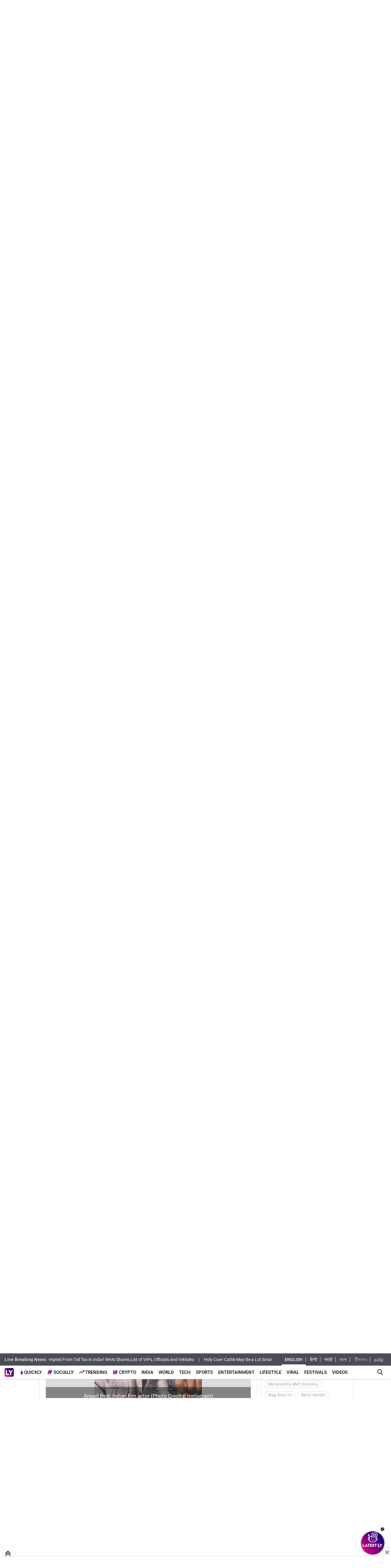

--- FILE ---
content_type: text/html; charset=UTF-8
request_url: https://www.latestly.com/larajax/live-photo-gallery-ajax/?gal_index=0&curr_gal=2305174
body_size: 39894
content:
{"url":"https:\/\/www.latestly.com\/photos\/maha-shashti-2025-wishes-images-and-greetings-to-share-on-the-auspicious-day-of-durga-puja-7129360.html","title":"Maha Shashti 2025 Wishes, Images and Greetings To Share on the Auspicious Day of Durga Puja","index":1,"html":"<div style=\"height:20px;width: 100%;border-bottom: 1px solid #ccc;margin-bottom: 20px;\"><\/div>\n<div class=\"ad text-center d-none d-md-block\">\n<!-- \/21682383758\/ROS -->\n<div id=\"div-gpt-ad-1560419575255-1\">\n<script>\ngoogletag.cmd.push(function() { googletag.display('div-gpt-ad-1560419575255-1'); });\n<\/script>\n<\/div>\n<\/div>\n<div style=\"height:20px;width: 100%;border-top: 1px solid #ccc;margin-top: 20px;\"><\/div>\n<div class=\"article-header\">\n    <h1 class=\"article_title\">Maha Shashti 2025 Wishes, Images and Greetings To Share on the Auspicious Day of Durga Puja<\/h1> \n    \n    <div class=\"article_auth_time_blk\"> \n        <div class=\"article_auth_time col-sm-9 no_pad\">\n            <span class=\"cat_name\"><a href=\"https:\/\/www.latestly.com\/photos\/\" name=\"photos\" class=\"cat_name_alink cat_name\">photos<\/a><\/span> \n            <span class=\"auth_name\">\n                <a href=\"https:\/\/www.latestly.com\/author\/meera\" class=\"auth_name_txt\" title=\"Meera\">Meera<\/a>|<\/span>\n            <span class=\"article_date\">Sep 25, 2025 16:53 PM IST<\/span>  \n        <\/div>\n        <div class=\"font_resize_btn_blk col-sm-3 text-right no_pad\"> \n            <div class=\"btn_div increase\"><a href=\"javascript:void(0);\" id=\"font_increase\" class=\"font_change_btn  active\" title=\"Increase font size\" >A<\/a><\/div>\n            <div class=\"btn_div decrease\"><span class=\"font_resize_txt\">font resize<\/span><a href=\"javascript:void(0);\" id=\"font_decrease\" class=\"font_change_btn \" title=\"Decrease font size\" >A<\/a><\/div>\n            <div class=\"clear\"><\/div>\n        <\/div>                              \n        <div class=\"clear\"><\/div>\n    <\/div>\n\n<\/div><!-- article-header -->\n\n<div class=\"article-body\">\n                \n    <div class=\"gallery-image\">\n        <div class=\"counter\">1<small>\/6<\/small><\/div>\n            <div class=\"share-wrap text-right\">\n                <span>\n                    <a onclick=\"PopupCenter(this.href,'Maha Shashti 2025 marks the start of Durga Puja celebrations with the unveiling of Goddess Durga idols and vibrant rituals. Send heartfelt Maha Shashti wishes, greetings and messages to family and friends to celebrate the festive spirit and seek divine blessings of Maa Durga on this auspicious occasion. via Latestly',560,360,'issocial','https:\/\/www.latestly.com\/photos\/maha-shashti-2025-wishes-images-and-greetings-to-share-on-the-auspicious-day-of-durga-puja-7129360.html');return false;\" href=\"https:\/\/facebook.com\/sharer.php?u=https:\/\/www.latestly.com\/photos\/maha-shashti-2025-wishes-images-and-greetings-to-share-on-the-auspicious-day-of-durga-puja-7129360.html\" title=\"Facebook\"><img src=\"https:\/\/www.latestly.com\/images\/material\/facebook.png\" alt=\"Facebook Icon\" \/><\/a>\n                <\/span>\n                <span>\n                    <a href=\"https:\/\/twitter.com\/intent\/tweet?url=https:\/\/www.latestly.com\/photos\/maha-shashti-2025-wishes-images-and-greetings-to-share-on-the-auspicious-day-of-durga-puja-7129360.html&text={addslashes(Maha Shashti 2025 Wishes, Images and Greetings To Share on the Auspicious Day of Durga Puja)}&via=Latestly\" title=\"Twitter\"><img src=\"https:\/\/www.latestly.com\/images\/material\/twitter-x.svg\" alt=\"Twitter Icon\" \/><\/a>\n                <\/span>\n            <\/div>\n            <img src=\"data:image\/gif;base64,R0lGODlhEAO5AaIHAC4uLrOzsz8\/P2lpaVRUVP7+\/tLS0v\/\/\/yH\/[base64]\/PgH\/\/v38+\/r5+Pf29fTz8vHw7+7t7Ovq6ejn5uXk4+Lh4N\/[base64]\/Pj08Ozo5ODc2NTQzMjEwLy4tLCsqKSgnJiUkIyIhIB8eHRwbGhkYFxYVFBMSERAPDg0MCwoJCAcGBQQDAgEAACH5BAEAAAcALAAAAAAQA7kBAAP\/eLrc\/jDKSau9OOvNu\/9gKI5kaZ5oqq5s675wLM90bd94ru987\/\/AoHBILBqPyKRyyWw6n9CodEqtWq\/YrHbL7Xq\/4LB4TC6bz+i0es1uu9\/wuHxOr9vv+Lx+z+\/7\/4CBgoOEhYaHiImKi4yNjo+QkZKTlJWWl5iZmpucnZ6foKGio6SlpqeoqaqrrK2ur7CxsrO0tba3uLm6u7y9vr\/AwcLDxMXGx8jJysvMzc7P0NHS09TV1tfY2drb3N3e3+Dh4uPk5ebn6Onq6+zt7u\/w8fLz9PX29\/j5+vv8\/f7\/AAMKHEiwoMGDCBMqXMiwocOHECNKnEixosWLGDNq3Mix\/6PHjyBDihxJsqTJkyhTqlzJsqXLlzBjypxJs6bNmzhz6tzJs6fPn0CDCh1KtKjRo0iTKl3KtKnTp1CjSp1KtarVq1izat3KtavXr2DDih1LtqzZs2jTql3Ltq3bt3Djyp1Lt67du3jz6t3Lt6\/fv4ADCx5MuLDhw4gTK17MuLHjx5AjS55MubLly5gza97MubPnz6BDix5NurTp06hTq17NurXr17Bjy55Nu7bt27hz697Nu7fv38CDCx9OvLjx48iTK1\/OvLnz59CjS59Ovbr169iza9\/Ovbv37+DDix9Pvrz58+jTq1\/Pvr379\/Djy59Pv779+\/jz69\/Pv7\/\/\/\/[base64]\/Rhpgo6qhrmmjAWc+aSMByLqqbCmnBlmkszViS+SVf9Y4gJ83BoBlstuSEqu3Q4JLo6+PFirvvFveSO262rYryrvfXqsmrVa2Oq2W1oabJbv+htJtkPDeK6O4VFqZMI3nZmujugv32\/AnDw8rpMQFwGuklThiSXIBxFbJ8MeehKzkyAKfrGq5NHIMwMUzZtwxzA4HICzN4RJq8Y3YGlzjvlq+DPQmIUd87aV0HszzxFw6\/XQmUQ9LsslHHj1tumZqvfUlXSv59adVrnzjmWafXUnaBKztKKQ45+hzsR7LjbbQxtpN9c46Mopm3H5L0vWSglMtbY7Ywt134pQsXvfU\/6mWmXfOaSJO+SOWNz74ykxL\/jkmoWOeOQCbF7B32ZOfDknqRWeu+Y2vZx277I7QTiPYVLeeO9+8zw24sGsDD6fwtu5e\/CKnAom86qmyjnvzz0\/SrfRMJr868507nz0i0TfJK8kGpK\/++urreruNwzct\/viGRA8k924XzjKm4B8+P\/2EsB\/3Lqe\/aY2rf6YDYO9+NIAGSi9\/[base64]\/[base64]\" class=\"lazyload gal-img\" data-src=\"https:\/\/st1.latestly.com\/wp-content\/uploads\/2025\/09\/Shashti-Wishes-6.jpg\" id=\"7129345\" data-href=\"https:\/\/www.latestly.com\/photos\/maha-shashti-2025-wishes-images-and-greetings-to-share-on-the-auspicious-day-of-durga-puja-7129360.html\" data-caption=\"Heartfelt Maha Sasthi Wishes for Family and Friends (File Image)\" data-title=\"Maha Shashti 2025 Wishes, Images and Greetings To Share on the Auspicious Day of Durga Puja\" title=\"\" alt=\"\"\/>\n    \n            <h2 class=\"caption p-2\">Heartfelt Maha Sasthi Wishes for Family and Friends (File Image)<\/h2>\n        <\/div>\n                \n    <div class=\"gallery-image\">\n        <div class=\"counter\">2<small>\/6<\/small><\/div>\n            <div class=\"share-wrap text-right\">\n                <span>\n                    <a onclick=\"PopupCenter(this.href,'Maha Shashti 2025 marks the start of Durga Puja celebrations with the unveiling of Goddess Durga idols and vibrant rituals. Send heartfelt Maha Shashti wishes, greetings and messages to family and friends to celebrate the festive spirit and seek divine blessings of Maa Durga on this auspicious occasion. via Latestly',560,360,'issocial','https:\/\/www.latestly.com\/photos\/maha-shashti-2025-wishes-images-and-greetings-to-share-on-the-auspicious-day-of-durga-puja-7129360\/beautiful-greetings-to-spread-festive-cheer-on-maha-sasthi-7129344.html');return false;\" href=\"https:\/\/facebook.com\/sharer.php?u=https:\/\/www.latestly.com\/photos\/maha-shashti-2025-wishes-images-and-greetings-to-share-on-the-auspicious-day-of-durga-puja-7129360\/beautiful-greetings-to-spread-festive-cheer-on-maha-sasthi-7129344.html\" title=\"Facebook\"><img src=\"https:\/\/www.latestly.com\/images\/material\/facebook.png\" alt=\"Facebook Icon\" \/><\/a>\n                <\/span>\n                <span>\n                    <a href=\"https:\/\/twitter.com\/intent\/tweet?url=https:\/\/www.latestly.com\/photos\/maha-shashti-2025-wishes-images-and-greetings-to-share-on-the-auspicious-day-of-durga-puja-7129360\/beautiful-greetings-to-spread-festive-cheer-on-maha-sasthi-7129344.html&text={addslashes(Maha Shashti 2025 Wishes, Images and Greetings To Share on the Auspicious Day of Durga Puja)}&via=Latestly\" title=\"Twitter\"><img src=\"https:\/\/www.latestly.com\/images\/material\/twitter-x.svg\" alt=\"Twitter Icon\" \/><\/a>\n                <\/span>\n            <\/div>\n            <img src=\"data:image\/gif;base64,R0lGODlhEAO5AaIHAC4uLrOzsz8\/P2lpaVRUVP7+\/tLS0v\/\/\/yH\/[base64]\/PgH\/\/v38+\/r5+Pf29fTz8vHw7+7t7Ovq6ejn5uXk4+Lh4N\/[base64]\/Pj08Ozo5ODc2NTQzMjEwLy4tLCsqKSgnJiUkIyIhIB8eHRwbGhkYFxYVFBMSERAPDg0MCwoJCAcGBQQDAgEAACH5BAEAAAcALAAAAAAQA7kBAAP\/eLrc\/jDKSau9OOvNu\/9gKI5kaZ5oqq5s675wLM90bd94ru987\/\/AoHBILBqPyKRyyWw6n9CodEqtWq\/YrHbL7Xq\/4LB4TC6bz+i0es1uu9\/wuHxOr9vv+Lx+z+\/7\/4CBgoOEhYaHiImKi4yNjo+QkZKTlJWWl5iZmpucnZ6foKGio6SlpqeoqaqrrK2ur7CxsrO0tba3uLm6u7y9vr\/AwcLDxMXGx8jJysvMzc7P0NHS09TV1tfY2drb3N3e3+Dh4uPk5ebn6Onq6+zt7u\/w8fLz9PX29\/j5+vv8\/f7\/AAMKHEiwoMGDCBMqXMiwocOHECNKnEixosWLGDNq3Mix\/6PHjyBDihxJsqTJkyhTqlzJsqXLlzBjypxJs6bNmzhz6tzJs6fPn0CDCh1KtKjRo0iTKl3KtKnTp1CjSp1KtarVq1izat3KtavXr2DDih1LtqzZs2jTql3Ltq3bt3Djyp1Lt67du3jz6t3Lt6\/fv4ADCx5MuLDhw4gTK17MuLHjx5AjS55MubLly5gza97MubPnz6BDix5NurTp06hTq17NurXr17Bjy55Nu7bt27hz697Nu7fv38CDCx9OvLjx48iTK1\/OvLnz59CjS59Ovbr169iza9\/Ovbv37+DDix9Pvrz58+jTq1\/Pvr379\/Djy59Pv779+\/jz69\/Pv7\/\/\/\/[base64]\/Rhpgo6qhrmmjAWc+aSMByLqqbCmnBlmkszViS+SVf9Y4gJ83BoBlstuSEqu3Q4JLo6+PFirvvFveSO262rYryrvfXqsmrVa2Oq2W1oabJbv+htJtkPDeK6O4VFqZMI3nZmujugv32\/AnDw8rpMQFwGuklThiSXIBxFbJ8MeehKzkyAKfrGq5NHIMwMUzZtwxzA4HICzN4RJq8Y3YGlzjvlq+DPQmIUd87aV0HszzxFw6\/XQmUQ9LsslHHj1tumZqvfUlXSv59adVrnzjmWafXUnaBKztKKQ45+hzsR7LjbbQxtpN9c46Mopm3H5L0vWSglMtbY7Ywt134pQsXvfU\/6mWmXfOaSJO+SOWNz74ykxL\/jkmoWOeOQCbF7B32ZOfDknqRWeu+Y2vZx277I7QTiPYVLeeO9+8zw24sGsDD6fwtu5e\/CKnAom86qmyjnvzz0\/SrfRMJr868507nz0i0TfJK8kGpK\/++urreruNwzct\/viGRA8k924XzjKm4B8+P\/2EsB\/3Lqe\/aY2rf6YDYO9+NIAGSi9\/[base64]\/[base64]\" class=\"lazyload gal-img\" data-src=\"https:\/\/st1.latestly.com\/wp-content\/uploads\/2025\/09\/Shashti-Wishes-5.jpg\" id=\"7129344\" data-href=\"https:\/\/www.latestly.com\/photos\/maha-shashti-2025-wishes-images-and-greetings-to-share-on-the-auspicious-day-of-durga-puja-7129360\/beautiful-greetings-to-spread-festive-cheer-on-maha-sasthi-7129344.html\" data-caption=\"Beautiful Greetings To Spread Festive Cheer on Maha Sasthi (File Image)\" data-title=\"Beautiful Greetings To Spread Festive Cheer on Maha Sasthi  | Maha Shashti 2025 Wishes, Images and Greetings To Share on the Auspicious Day of Durga Puja\" title=\"\" alt=\"\"\/>\n    \n            <h2 class=\"caption p-2\">Beautiful Greetings To Spread Festive Cheer on Maha Sasthi (File Image)<\/h2>\n        <\/div>\n                \n    <div class=\"gallery-image\">\n        <div class=\"counter\">3<small>\/6<\/small><\/div>\n            <div class=\"share-wrap text-right\">\n                <span>\n                    <a onclick=\"PopupCenter(this.href,'Maha Shashti 2025 marks the start of Durga Puja celebrations with the unveiling of Goddess Durga idols and vibrant rituals. Send heartfelt Maha Shashti wishes, greetings and messages to family and friends to celebrate the festive spirit and seek divine blessings of Maa Durga on this auspicious occasion. via Latestly',560,360,'issocial','https:\/\/www.latestly.com\/photos\/maha-shashti-2025-wishes-images-and-greetings-to-share-on-the-auspicious-day-of-durga-puja-7129360\/joyful-whatsapp-status-and-wishes-for-maha-sasthi-7129343.html');return false;\" href=\"https:\/\/facebook.com\/sharer.php?u=https:\/\/www.latestly.com\/photos\/maha-shashti-2025-wishes-images-and-greetings-to-share-on-the-auspicious-day-of-durga-puja-7129360\/joyful-whatsapp-status-and-wishes-for-maha-sasthi-7129343.html\" title=\"Facebook\"><img src=\"https:\/\/www.latestly.com\/images\/material\/facebook.png\" alt=\"Facebook Icon\" \/><\/a>\n                <\/span>\n                <span>\n                    <a href=\"https:\/\/twitter.com\/intent\/tweet?url=https:\/\/www.latestly.com\/photos\/maha-shashti-2025-wishes-images-and-greetings-to-share-on-the-auspicious-day-of-durga-puja-7129360\/joyful-whatsapp-status-and-wishes-for-maha-sasthi-7129343.html&text={addslashes(Maha Shashti 2025 Wishes, Images and Greetings To Share on the Auspicious Day of Durga Puja)}&via=Latestly\" title=\"Twitter\"><img src=\"https:\/\/www.latestly.com\/images\/material\/twitter-x.svg\" alt=\"Twitter Icon\" \/><\/a>\n                <\/span>\n            <\/div>\n            <img src=\"data:image\/gif;base64,R0lGODlhEAO5AaIHAC4uLrOzsz8\/P2lpaVRUVP7+\/tLS0v\/\/\/yH\/[base64]\/PgH\/\/v38+\/r5+Pf29fTz8vHw7+7t7Ovq6ejn5uXk4+Lh4N\/[base64]\/Pj08Ozo5ODc2NTQzMjEwLy4tLCsqKSgnJiUkIyIhIB8eHRwbGhkYFxYVFBMSERAPDg0MCwoJCAcGBQQDAgEAACH5BAEAAAcALAAAAAAQA7kBAAP\/eLrc\/jDKSau9OOvNu\/9gKI5kaZ5oqq5s675wLM90bd94ru987\/\/AoHBILBqPyKRyyWw6n9CodEqtWq\/YrHbL7Xq\/4LB4TC6bz+i0es1uu9\/wuHxOr9vv+Lx+z+\/7\/4CBgoOEhYaHiImKi4yNjo+QkZKTlJWWl5iZmpucnZ6foKGio6SlpqeoqaqrrK2ur7CxsrO0tba3uLm6u7y9vr\/AwcLDxMXGx8jJysvMzc7P0NHS09TV1tfY2drb3N3e3+Dh4uPk5ebn6Onq6+zt7u\/w8fLz9PX29\/j5+vv8\/f7\/AAMKHEiwoMGDCBMqXMiwocOHECNKnEixosWLGDNq3Mix\/6PHjyBDihxJsqTJkyhTqlzJsqXLlzBjypxJs6bNmzhz6tzJs6fPn0CDCh1KtKjRo0iTKl3KtKnTp1CjSp1KtarVq1izat3KtavXr2DDih1LtqzZs2jTql3Ltq3bt3Djyp1Lt67du3jz6t3Lt6\/fv4ADCx5MuLDhw4gTK17MuLHjx5AjS55MubLly5gza97MubPnz6BDix5NurTp06hTq17NurXr17Bjy55Nu7bt27hz697Nu7fv38CDCx9OvLjx48iTK1\/OvLnz59CjS59Ovbr169iza9\/Ovbv37+DDix9Pvrz58+jTq1\/Pvr379\/Djy59Pv779+\/jz69\/Pv7\/\/\/\/[base64]\/Rhpgo6qhrmmjAWc+aSMByLqqbCmnBlmkszViS+SVf9Y4gJ83BoBlstuSEqu3Q4JLo6+PFirvvFveSO262rYryrvfXqsmrVa2Oq2W1oabJbv+htJtkPDeK6O4VFqZMI3nZmujugv32\/AnDw8rpMQFwGuklThiSXIBxFbJ8MeehKzkyAKfrGq5NHIMwMUzZtwxzA4HICzN4RJq8Y3YGlzjvlq+DPQmIUd87aV0HszzxFw6\/XQmUQ9LsslHHj1tumZqvfUlXSv59adVrnzjmWafXUnaBKztKKQ45+hzsR7LjbbQxtpN9c46Mopm3H5L0vWSglMtbY7Ywt134pQsXvfU\/6mWmXfOaSJO+SOWNz74ykxL\/jkmoWOeOQCbF7B32ZOfDknqRWeu+Y2vZx277I7QTiPYVLeeO9+8zw24sGsDD6fwtu5e\/CKnAom86qmyjnvzz0\/SrfRMJr868507nz0i0TfJK8kGpK\/++urreruNwzct\/viGRA8k924XzjKm4B8+P\/2EsB\/3Lqe\/aY2rf6YDYO9+NIAGSi9\/[base64]\/[base64]\" class=\"lazyload gal-img\" data-src=\"https:\/\/st1.latestly.com\/wp-content\/uploads\/2025\/09\/Shashti-Wishes-4.jpg\" id=\"7129343\" data-href=\"https:\/\/www.latestly.com\/photos\/maha-shashti-2025-wishes-images-and-greetings-to-share-on-the-auspicious-day-of-durga-puja-7129360\/joyful-whatsapp-status-and-wishes-for-maha-sasthi-7129343.html\" data-caption=\"Joyful WhatsApp Status and Wishes for Maha Sasthi (File Image)\" data-title=\"Joyful WhatsApp Status and Wishes for Maha Sasthi  | Maha Shashti 2025 Wishes, Images and Greetings To Share on the Auspicious Day of Durga Puja\" title=\"\" alt=\"\"\/>\n    \n            <h2 class=\"caption p-2\">Joyful WhatsApp Status and Wishes for Maha Sasthi (File Image)<\/h2>\n        <\/div>\n                \n    <div class=\"gallery-image\">\n        <div class=\"counter\">4<small>\/6<\/small><\/div>\n            <div class=\"share-wrap text-right\">\n                <span>\n                    <a onclick=\"PopupCenter(this.href,'Maha Shashti 2025 marks the start of Durga Puja celebrations with the unveiling of Goddess Durga idols and vibrant rituals. Send heartfelt Maha Shashti wishes, greetings and messages to family and friends to celebrate the festive spirit and seek divine blessings of Maa Durga on this auspicious occasion. via Latestly',560,360,'issocial','https:\/\/www.latestly.com\/photos\/maha-shashti-2025-wishes-images-and-greetings-to-share-on-the-auspicious-day-of-durga-puja-7129360\/traditional-maha-sasthi-quotes-and-blessings-7129342.html');return false;\" href=\"https:\/\/facebook.com\/sharer.php?u=https:\/\/www.latestly.com\/photos\/maha-shashti-2025-wishes-images-and-greetings-to-share-on-the-auspicious-day-of-durga-puja-7129360\/traditional-maha-sasthi-quotes-and-blessings-7129342.html\" title=\"Facebook\"><img src=\"https:\/\/www.latestly.com\/images\/material\/facebook.png\" alt=\"Facebook Icon\" \/><\/a>\n                <\/span>\n                <span>\n                    <a href=\"https:\/\/twitter.com\/intent\/tweet?url=https:\/\/www.latestly.com\/photos\/maha-shashti-2025-wishes-images-and-greetings-to-share-on-the-auspicious-day-of-durga-puja-7129360\/traditional-maha-sasthi-quotes-and-blessings-7129342.html&text={addslashes(Maha Shashti 2025 Wishes, Images and Greetings To Share on the Auspicious Day of Durga Puja)}&via=Latestly\" title=\"Twitter\"><img src=\"https:\/\/www.latestly.com\/images\/material\/twitter-x.svg\" alt=\"Twitter Icon\" \/><\/a>\n                <\/span>\n            <\/div>\n            <img src=\"data:image\/gif;base64,R0lGODlhEAO5AaIHAC4uLrOzsz8\/P2lpaVRUVP7+\/tLS0v\/\/\/yH\/[base64]\/PgH\/\/v38+\/r5+Pf29fTz8vHw7+7t7Ovq6ejn5uXk4+Lh4N\/[base64]\/Pj08Ozo5ODc2NTQzMjEwLy4tLCsqKSgnJiUkIyIhIB8eHRwbGhkYFxYVFBMSERAPDg0MCwoJCAcGBQQDAgEAACH5BAEAAAcALAAAAAAQA7kBAAP\/eLrc\/jDKSau9OOvNu\/9gKI5kaZ5oqq5s675wLM90bd94ru987\/\/AoHBILBqPyKRyyWw6n9CodEqtWq\/YrHbL7Xq\/4LB4TC6bz+i0es1uu9\/wuHxOr9vv+Lx+z+\/7\/4CBgoOEhYaHiImKi4yNjo+QkZKTlJWWl5iZmpucnZ6foKGio6SlpqeoqaqrrK2ur7CxsrO0tba3uLm6u7y9vr\/AwcLDxMXGx8jJysvMzc7P0NHS09TV1tfY2drb3N3e3+Dh4uPk5ebn6Onq6+zt7u\/w8fLz9PX29\/j5+vv8\/f7\/AAMKHEiwoMGDCBMqXMiwocOHECNKnEixosWLGDNq3Mix\/6PHjyBDihxJsqTJkyhTqlzJsqXLlzBjypxJs6bNmzhz6tzJs6fPn0CDCh1KtKjRo0iTKl3KtKnTp1CjSp1KtarVq1izat3KtavXr2DDih1LtqzZs2jTql3Ltq3bt3Djyp1Lt67du3jz6t3Lt6\/fv4ADCx5MuLDhw4gTK17MuLHjx5AjS55MubLly5gza97MubPnz6BDix5NurTp06hTq17NurXr17Bjy55Nu7bt27hz697Nu7fv38CDCx9OvLjx48iTK1\/OvLnz59CjS59Ovbr169iza9\/Ovbv37+DDix9Pvrz58+jTq1\/Pvr379\/Djy59Pv779+\/jz69\/Pv7\/\/\/\/[base64]\/Rhpgo6qhrmmjAWc+aSMByLqqbCmnBlmkszViS+SVf9Y4gJ83BoBlstuSEqu3Q4JLo6+PFirvvFveSO262rYryrvfXqsmrVa2Oq2W1oabJbv+htJtkPDeK6O4VFqZMI3nZmujugv32\/AnDw8rpMQFwGuklThiSXIBxFbJ8MeehKzkyAKfrGq5NHIMwMUzZtwxzA4HICzN4RJq8Y3YGlzjvlq+DPQmIUd87aV0HszzxFw6\/XQmUQ9LsslHHj1tumZqvfUlXSv59adVrnzjmWafXUnaBKztKKQ45+hzsR7LjbbQxtpN9c46Mopm3H5L0vWSglMtbY7Ywt134pQsXvfU\/6mWmXfOaSJO+SOWNz74ykxL\/jkmoWOeOQCbF7B32ZOfDknqRWeu+Y2vZx277I7QTiPYVLeeO9+8zw24sGsDD6fwtu5e\/CKnAom86qmyjnvzz0\/SrfRMJr868507nz0i0TfJK8kGpK\/++urreruNwzct\/viGRA8k924XzjKm4B8+P\/2EsB\/3Lqe\/aY2rf6YDYO9+NIAGSi9\/[base64]\/[base64]\" class=\"lazyload gal-img\" data-src=\"https:\/\/st1.latestly.com\/wp-content\/uploads\/2025\/09\/Shashti-Wishes-3.jpg\" id=\"7129342\" data-href=\"https:\/\/www.latestly.com\/photos\/maha-shashti-2025-wishes-images-and-greetings-to-share-on-the-auspicious-day-of-durga-puja-7129360\/traditional-maha-sasthi-quotes-and-blessings-7129342.html\" data-caption=\"Traditional Maha Sasthi Quotes and Blessings (File Image)\" data-title=\"Traditional Maha Sasthi Quotes and Blessings  | Maha Shashti 2025 Wishes, Images and Greetings To Share on the Auspicious Day of Durga Puja\" title=\"\" alt=\"\"\/>\n    \n            <h2 class=\"caption p-2\">Traditional Maha Sasthi Quotes and Blessings (File Image)<\/h2>\n        <\/div>\n                \n    <div class=\"gallery-image\">\n        <div class=\"counter\">5<small>\/6<\/small><\/div>\n            <div class=\"share-wrap text-right\">\n                <span>\n                    <a onclick=\"PopupCenter(this.href,'Maha Shashti 2025 marks the start of Durga Puja celebrations with the unveiling of Goddess Durga idols and vibrant rituals. Send heartfelt Maha Shashti wishes, greetings and messages to family and friends to celebrate the festive spirit and seek divine blessings of Maa Durga on this auspicious occasion. via Latestly',560,360,'issocial','https:\/\/www.latestly.com\/photos\/maha-shashti-2025-wishes-images-and-greetings-to-share-on-the-auspicious-day-of-durga-puja-7129360\/inspirational-messages-for-the-first-day-of-durga-puja-7129341.html');return false;\" href=\"https:\/\/facebook.com\/sharer.php?u=https:\/\/www.latestly.com\/photos\/maha-shashti-2025-wishes-images-and-greetings-to-share-on-the-auspicious-day-of-durga-puja-7129360\/inspirational-messages-for-the-first-day-of-durga-puja-7129341.html\" title=\"Facebook\"><img src=\"https:\/\/www.latestly.com\/images\/material\/facebook.png\" alt=\"Facebook Icon\" \/><\/a>\n                <\/span>\n                <span>\n                    <a href=\"https:\/\/twitter.com\/intent\/tweet?url=https:\/\/www.latestly.com\/photos\/maha-shashti-2025-wishes-images-and-greetings-to-share-on-the-auspicious-day-of-durga-puja-7129360\/inspirational-messages-for-the-first-day-of-durga-puja-7129341.html&text={addslashes(Maha Shashti 2025 Wishes, Images and Greetings To Share on the Auspicious Day of Durga Puja)}&via=Latestly\" title=\"Twitter\"><img src=\"https:\/\/www.latestly.com\/images\/material\/twitter-x.svg\" alt=\"Twitter Icon\" \/><\/a>\n                <\/span>\n            <\/div>\n            <img src=\"data:image\/gif;base64,R0lGODlhEAO5AaIHAC4uLrOzsz8\/P2lpaVRUVP7+\/tLS0v\/\/\/yH\/[base64]\/PgH\/\/v38+\/r5+Pf29fTz8vHw7+7t7Ovq6ejn5uXk4+Lh4N\/[base64]\/Pj08Ozo5ODc2NTQzMjEwLy4tLCsqKSgnJiUkIyIhIB8eHRwbGhkYFxYVFBMSERAPDg0MCwoJCAcGBQQDAgEAACH5BAEAAAcALAAAAAAQA7kBAAP\/eLrc\/jDKSau9OOvNu\/9gKI5kaZ5oqq5s675wLM90bd94ru987\/\/AoHBILBqPyKRyyWw6n9CodEqtWq\/YrHbL7Xq\/4LB4TC6bz+i0es1uu9\/wuHxOr9vv+Lx+z+\/7\/4CBgoOEhYaHiImKi4yNjo+QkZKTlJWWl5iZmpucnZ6foKGio6SlpqeoqaqrrK2ur7CxsrO0tba3uLm6u7y9vr\/AwcLDxMXGx8jJysvMzc7P0NHS09TV1tfY2drb3N3e3+Dh4uPk5ebn6Onq6+zt7u\/w8fLz9PX29\/j5+vv8\/f7\/AAMKHEiwoMGDCBMqXMiwocOHECNKnEixosWLGDNq3Mix\/6PHjyBDihxJsqTJkyhTqlzJsqXLlzBjypxJs6bNmzhz6tzJs6fPn0CDCh1KtKjRo0iTKl3KtKnTp1CjSp1KtarVq1izat3KtavXr2DDih1LtqzZs2jTql3Ltq3bt3Djyp1Lt67du3jz6t3Lt6\/fv4ADCx5MuLDhw4gTK17MuLHjx5AjS55MubLly5gza97MubPnz6BDix5NurTp06hTq17NurXr17Bjy55Nu7bt27hz697Nu7fv38CDCx9OvLjx48iTK1\/OvLnz59CjS59Ovbr169iza9\/Ovbv37+DDix9Pvrz58+jTq1\/Pvr379\/Djy59Pv779+\/jz69\/Pv7\/\/\/\/[base64]\/Rhpgo6qhrmmjAWc+aSMByLqqbCmnBlmkszViS+SVf9Y4gJ83BoBlstuSEqu3Q4JLo6+PFirvvFveSO262rYryrvfXqsmrVa2Oq2W1oabJbv+htJtkPDeK6O4VFqZMI3nZmujugv32\/AnDw8rpMQFwGuklThiSXIBxFbJ8MeehKzkyAKfrGq5NHIMwMUzZtwxzA4HICzN4RJq8Y3YGlzjvlq+DPQmIUd87aV0HszzxFw6\/XQmUQ9LsslHHj1tumZqvfUlXSv59adVrnzjmWafXUnaBKztKKQ45+hzsR7LjbbQxtpN9c46Mopm3H5L0vWSglMtbY7Ywt134pQsXvfU\/6mWmXfOaSJO+SOWNz74ykxL\/jkmoWOeOQCbF7B32ZOfDknqRWeu+Y2vZx277I7QTiPYVLeeO9+8zw24sGsDD6fwtu5e\/CKnAom86qmyjnvzz0\/SrfRMJr868507nz0i0TfJK8kGpK\/++urreruNwzct\/viGRA8k924XzjKm4B8+P\/2EsB\/3Lqe\/aY2rf6YDYO9+NIAGSi9\/[base64]\/[base64]\" class=\"lazyload gal-img\" data-src=\"https:\/\/st1.latestly.com\/wp-content\/uploads\/2025\/09\/Shashti-Wishes-2.jpg\" id=\"7129341\" data-href=\"https:\/\/www.latestly.com\/photos\/maha-shashti-2025-wishes-images-and-greetings-to-share-on-the-auspicious-day-of-durga-puja-7129360\/inspirational-messages-for-the-first-day-of-durga-puja-7129341.html\" data-caption=\"Inspirational Messages for the First Day of Durga Puja (File Image)\" data-title=\"Inspirational Messages for the First Day of Durga Puja  | Maha Shashti 2025 Wishes, Images and Greetings To Share on the Auspicious Day of Durga Puja\" title=\"\" alt=\"\"\/>\n    \n            <h2 class=\"caption p-2\">Inspirational Messages for the First Day of Durga Puja (File Image)<\/h2>\n        <\/div>\n                \n    <div class=\"gallery-image\">\n        <div class=\"counter\">6<small>\/6<\/small><\/div>\n            <div class=\"share-wrap text-right\">\n                <span>\n                    <a onclick=\"PopupCenter(this.href,'Maha Shashti 2025 marks the start of Durga Puja celebrations with the unveiling of Goddess Durga idols and vibrant rituals. Send heartfelt Maha Shashti wishes, greetings and messages to family and friends to celebrate the festive spirit and seek divine blessings of Maa Durga on this auspicious occasion. via Latestly',560,360,'issocial','https:\/\/www.latestly.com\/photos\/maha-shashti-2025-wishes-images-and-greetings-to-share-on-the-auspicious-day-of-durga-puja-7129360\/spiritual-greetings-to-share-on-maha-sasthi-2025-7129340.html');return false;\" href=\"https:\/\/facebook.com\/sharer.php?u=https:\/\/www.latestly.com\/photos\/maha-shashti-2025-wishes-images-and-greetings-to-share-on-the-auspicious-day-of-durga-puja-7129360\/spiritual-greetings-to-share-on-maha-sasthi-2025-7129340.html\" title=\"Facebook\"><img src=\"https:\/\/www.latestly.com\/images\/material\/facebook.png\" alt=\"Facebook Icon\" \/><\/a>\n                <\/span>\n                <span>\n                    <a href=\"https:\/\/twitter.com\/intent\/tweet?url=https:\/\/www.latestly.com\/photos\/maha-shashti-2025-wishes-images-and-greetings-to-share-on-the-auspicious-day-of-durga-puja-7129360\/spiritual-greetings-to-share-on-maha-sasthi-2025-7129340.html&text={addslashes(Maha Shashti 2025 Wishes, Images and Greetings To Share on the Auspicious Day of Durga Puja)}&via=Latestly\" title=\"Twitter\"><img src=\"https:\/\/www.latestly.com\/images\/material\/twitter-x.svg\" alt=\"Twitter Icon\" \/><\/a>\n                <\/span>\n            <\/div>\n            <img src=\"data:image\/gif;base64,R0lGODlhEAO5AaIHAC4uLrOzsz8\/P2lpaVRUVP7+\/tLS0v\/\/\/yH\/[base64]\/PgH\/\/v38+\/r5+Pf29fTz8vHw7+7t7Ovq6ejn5uXk4+Lh4N\/[base64]\/Pj08Ozo5ODc2NTQzMjEwLy4tLCsqKSgnJiUkIyIhIB8eHRwbGhkYFxYVFBMSERAPDg0MCwoJCAcGBQQDAgEAACH5BAEAAAcALAAAAAAQA7kBAAP\/eLrc\/jDKSau9OOvNu\/9gKI5kaZ5oqq5s675wLM90bd94ru987\/\/AoHBILBqPyKRyyWw6n9CodEqtWq\/YrHbL7Xq\/4LB4TC6bz+i0es1uu9\/wuHxOr9vv+Lx+z+\/7\/4CBgoOEhYaHiImKi4yNjo+QkZKTlJWWl5iZmpucnZ6foKGio6SlpqeoqaqrrK2ur7CxsrO0tba3uLm6u7y9vr\/AwcLDxMXGx8jJysvMzc7P0NHS09TV1tfY2drb3N3e3+Dh4uPk5ebn6Onq6+zt7u\/w8fLz9PX29\/j5+vv8\/f7\/AAMKHEiwoMGDCBMqXMiwocOHECNKnEixosWLGDNq3Mix\/6PHjyBDihxJsqTJkyhTqlzJsqXLlzBjypxJs6bNmzhz6tzJs6fPn0CDCh1KtKjRo0iTKl3KtKnTp1CjSp1KtarVq1izat3KtavXr2DDih1LtqzZs2jTql3Ltq3bt3Djyp1Lt67du3jz6t3Lt6\/fv4ADCx5MuLDhw4gTK17MuLHjx5AjS55MubLly5gza97MubPnz6BDix5NurTp06hTq17NurXr17Bjy55Nu7bt27hz697Nu7fv38CDCx9OvLjx48iTK1\/OvLnz59CjS59Ovbr169iza9\/Ovbv37+DDix9Pvrz58+jTq1\/Pvr379\/Djy59Pv779+\/jz69\/Pv7\/\/\/\/[base64]\/Rhpgo6qhrmmjAWc+aSMByLqqbCmnBlmkszViS+SVf9Y4gJ83BoBlstuSEqu3Q4JLo6+PFirvvFveSO262rYryrvfXqsmrVa2Oq2W1oabJbv+htJtkPDeK6O4VFqZMI3nZmujugv32\/AnDw8rpMQFwGuklThiSXIBxFbJ8MeehKzkyAKfrGq5NHIMwMUzZtwxzA4HICzN4RJq8Y3YGlzjvlq+DPQmIUd87aV0HszzxFw6\/XQmUQ9LsslHHj1tumZqvfUlXSv59adVrnzjmWafXUnaBKztKKQ45+hzsR7LjbbQxtpN9c46Mopm3H5L0vWSglMtbY7Ywt134pQsXvfU\/6mWmXfOaSJO+SOWNz74ykxL\/jkmoWOeOQCbF7B32ZOfDknqRWeu+Y2vZx277I7QTiPYVLeeO9+8zw24sGsDD6fwtu5e\/CKnAom86qmyjnvzz0\/SrfRMJr868507nz0i0TfJK8kGpK\/++urreruNwzct\/viGRA8k924XzjKm4B8+P\/2EsB\/3Lqe\/aY2rf6YDYO9+NIAGSi9\/[base64]\/[base64]\" class=\"lazyload gal-img\" data-src=\"https:\/\/st1.latestly.com\/wp-content\/uploads\/2025\/09\/Shashti-Wishes-1.jpg\" id=\"7129340\" data-href=\"https:\/\/www.latestly.com\/photos\/maha-shashti-2025-wishes-images-and-greetings-to-share-on-the-auspicious-day-of-durga-puja-7129360\/spiritual-greetings-to-share-on-maha-sasthi-2025-7129340.html\" data-caption=\"Spiritual Greetings To Share on Maha Sasthi 2025 (File Image)\" data-title=\"Spiritual Greetings To Share on Maha Sasthi 2025  | Maha Shashti 2025 Wishes, Images and Greetings To Share on the Auspicious Day of Durga Puja\" title=\"\" alt=\"\"\/>\n    \n            <h2 class=\"caption p-2\">Spiritual Greetings To Share on Maha Sasthi 2025 (File Image)<\/h2>\n        <\/div>\n    <\/div><!-- article-body -->"}

--- FILE ---
content_type: text/html; charset=utf-8
request_url: https://www.google.com/recaptcha/api2/aframe
body_size: 267
content:
<!DOCTYPE HTML><html><head><meta http-equiv="content-type" content="text/html; charset=UTF-8"></head><body><script nonce="pjMMaBZojo8pAjotkK1TYQ">/** Anti-fraud and anti-abuse applications only. See google.com/recaptcha */ try{var clients={'sodar':'https://pagead2.googlesyndication.com/pagead/sodar?'};window.addEventListener("message",function(a){try{if(a.source===window.parent){var b=JSON.parse(a.data);var c=clients[b['id']];if(c){var d=document.createElement('img');d.src=c+b['params']+'&rc='+(localStorage.getItem("rc::a")?sessionStorage.getItem("rc::b"):"");window.document.body.appendChild(d);sessionStorage.setItem("rc::e",parseInt(sessionStorage.getItem("rc::e")||0)+1);localStorage.setItem("rc::h",'1768842467360');}}}catch(b){}});window.parent.postMessage("_grecaptcha_ready", "*");}catch(b){}</script></body></html>

--- FILE ---
content_type: image/svg+xml
request_url: https://www.latestly.com/images/material/twitter-x.svg
body_size: 548
content:
<?xml version="1.0" encoding="UTF-8"?>
<!DOCTYPE svg PUBLIC "-//W3C//DTD SVG 1.1//EN" "http://www.w3.org/Graphics/SVG/1.1/DTD/svg11.dtd">
<svg xmlns="http://www.w3.org/2000/svg" version="1.1" width="30px" height="30px" style="shape-rendering:geometricPrecision; text-rendering:geometricPrecision; image-rendering:optimizeQuality; fill-rule:evenodd; clip-rule:evenodd" xmlns:xlink="http://www.w3.org/1999/xlink">
<g><path style="opacity:1" fill="#f9f9f9" d="M -0.5,-0.5 C 9.5,-0.5 19.5,-0.5 29.5,-0.5C 29.5,9.5 29.5,19.5 29.5,29.5C 19.5,29.5 9.5,29.5 -0.5,29.5C -0.5,19.5 -0.5,9.5 -0.5,-0.5 Z"/></g>
<g><path style="opacity:1" fill="#171717" d="M 2.5,2.5 C 5.24688,2.18665 7.91355,2.51998 10.5,3.5C 12.524,5.68983 14.3573,8.02316 16,10.5C 18.5402,8.2953 20.7068,5.7953 22.5,3C 23.8333,2.33333 25.1667,2.33333 26.5,3C 23.1072,5.80391 20.4406,9.13725 18.5,13C 21.4363,17.6075 24.7697,21.9408 28.5,26C 25.8333,26.6667 23.1667,26.6667 20.5,26C 18.0414,23.5536 15.7081,21.0536 13.5,18.5C 10.6443,20.522 8.31096,23.022 6.5,26C 5.16667,26.6667 3.83333,26.6667 2.5,26C 5.31281,22.3528 8.31281,18.8528 11.5,15.5C 8.05919,11.4061 5.05919,7.07281 2.5,2.5 Z"/></g>
<g><path style="opacity:1" fill="#e4e4e4" d="M 6.5,4.5 C 7.67504,4.28099 8.67504,4.61432 9.5,5.5C 14,11.1667 18.5,16.8333 23,22.5C 23.6877,23.3317 23.521,23.9984 22.5,24.5C 16.6801,18.1767 11.3467,11.51 6.5,4.5 Z"/></g>
</svg>


--- FILE ---
content_type: application/xml
request_url: https://dmxleo.dailymotion.com/cdn/manifest/video/x9mxiog.m3u8?af=2%2C7%2C8%2C9&vv=1%2C2%2C3%2C4%2C5%2C6%2C7%2C8%2C11%2C12%2C13%2C14&mm=video%2Fmp4%2Cvideo%2Fwebm%2Caudio%2Fmp4%2Caudio%2Fmpeg%2Caudio%2Faac%2Caudio%2Fmpeg3%2Caudio%2Fmp3%2Caudio%2Fvnd.wave%2Caudio%2Fwav%2Caudio%2Fwave%2Caudio%2Fogg%2Caudio%2Fvorbis%2Cimage%2Fjpeg%2Cimage%2Fpng%2Cimage%2Fwebp%2Cimage%2Fsvg%2Bxml&cse=1jfbjk3j9b29aaf7fa5&rts=600944&rhv=1&cen=prod&cpi=x28kvme&cpt=player&rla=en&cpr=xh0ia&eb=https%3A%2F%2Fwww.latestly.com%2Fplayer%2Fvideos%2F6997196%2F%3Ftype%3Ddm&ps=300x169&td=www.latestly.com&reader_gdpr_flag=0&reader_gdpr_consent=&gdpr_binary_consent=opt-out&gdpr_comes_from_infopack=0&reader_us_privacy=1---&vl=-1&ciid=1jfbjk3j9b29aaf7fa5_VMAP_0_0&cidx=0&sidx=0&vidIdx=0&omp=Dailymotion%2F1.0&omn=0&imal=1&uid_dm=6e4a7b6d-35ff-50be-9446-824c62370b17&3pcb=0&rap=1&apo=monetization&pos=1&pbm=2
body_size: 6783
content:
<?xml version="1.0" encoding="UTF-8"?><vmap:VMAP xmlns:vmap="http://www.iab.net/videosuite/vmap" version="1.0"><vmap:AdBreak breakType="linear" breakId="preroll1" timeOffset="start"><vmap:AdSource id="preroll1"><vmap:VASTAdData><VAST version="3.0"><Ad><InLine><AdSystem>Leo</AdSystem><AdTitle>noad</AdTitle><Extensions><Extension type="dailymotion" source="dailymotion">{"noAd":{"reasonId":1106,"reason":"viewing context|bot-detected"},"inventoryId":"fccd93cb-d083-409a-a343-0b995d1420e9"}</Extension></Extensions></InLine></Ad></VAST></vmap:VASTAdData></vmap:AdSource><vmap:Extensions><vmap:Extension type="dailymotion" source="dailymotion"><![CDATA[{"timeout":15000}]]></vmap:Extension></vmap:Extensions></vmap:AdBreak><vmap:AdBreak breakType="linear,nonlinear" breakId="midroll1-1" timeOffset="00:05:00" repeatAfter="00:05:00"><vmap:AdSource id="midroll1-1"><vmap:AdTagURI templateType="vast3">https://dmxleo.dailymotion.com/cdn/manifest/video/x9mxiog.m3u8?auth=[base64]&amp;vo=[MEDIAPLAYHEAD]&amp;vv=1%2C2%2C3%2C4%2C5%2C6%2C7%2C8%2C11%2C12%2C13%2C14&amp;sec=1&amp;reader.player=dailymotion&amp;plt=1&amp;cen=prod&amp;3pcb=0&amp;rla=en&amp;rhv=1&amp;reader_us_privacy=1---&amp;eb=https%3A%2F%2Fwww.latestly.com%2Fplayer%2Fvideos%2F6997196%2F%3Ftype%3Ddm&amp;dmngv=1.0&amp;dmng=Dailymotion&amp;cpt=player&amp;cpr=xh0ia&amp;cpi=x28kvme&amp;battr=9%2C10%2C11%2C12%2C13%2C14%2C17&amp;apo=monetization&amp;pbm=2&amp;mm=video%2Fmp4%2Cvideo%2Fwebm%2Caudio%2Fmp4%2Caudio%2Fmpeg%2Caudio%2Faac%2Caudio%2Fmpeg3%2Caudio%2Fmp3%2Caudio%2Fvnd.wave%2Caudio%2Fwav%2Caudio%2Fwave%2Caudio%2Fogg%2Caudio%2Fvorbis%2Cimage%2Fjpeg%2Cimage%2Fpng%2Cimage%2Fwebp%2Cimage%2Fsvg%2Bxml&amp;rts=600944&amp;lnrt=1&amp;dlvr=1%2C2&amp;cse=1jfbjk3j9b29aaf7fa5&amp;cbrs=1&amp;r=v</vmap:AdTagURI></vmap:AdSource><vmap:Extensions><vmap:Extension type="dailymotion" source="dailymotion"><![CDATA[{"timeout":15000}]]></vmap:Extension></vmap:Extensions></vmap:AdBreak><vmap:AdBreak breakType="linear" breakId="postroll1" timeOffset="end"><vmap:AdSource id="postroll1"><vmap:AdTagURI templateType="vast3">https://dmxleo.dailymotion.com/cdn/manifest/video/x9mxiog.m3u8?auth=[base64]&amp;vv=1%2C2%2C3%2C4%2C5%2C6%2C7%2C8%2C11%2C12%2C13%2C14&amp;sec=1&amp;reader.player=dailymotion&amp;plt=1&amp;cen=prod&amp;3pcb=0&amp;rla=en&amp;rhv=1&amp;reader_us_privacy=1---&amp;eb=https%3A%2F%2Fwww.latestly.com%2Fplayer%2Fvideos%2F6997196%2F%3Ftype%3Ddm&amp;dmngv=1.0&amp;dmng=Dailymotion&amp;cpt=player&amp;cpr=xh0ia&amp;cpi=x28kvme&amp;battr=9%2C10%2C11%2C12%2C13%2C14%2C17&amp;apo=monetization&amp;pbm=2&amp;mm=video%2Fmp4%2Cvideo%2Fwebm%2Caudio%2Fmp4%2Caudio%2Fmpeg%2Caudio%2Faac%2Caudio%2Fmpeg3%2Caudio%2Fmp3%2Caudio%2Fvnd.wave%2Caudio%2Fwav%2Caudio%2Fwave%2Caudio%2Fogg%2Caudio%2Fvorbis%2Cimage%2Fjpeg%2Cimage%2Fpng%2Cimage%2Fwebp%2Cimage%2Fsvg%2Bxml&amp;rts=600944&amp;lnrt=1&amp;dlvr=1%2C2&amp;cse=1jfbjk3j9b29aaf7fa5&amp;cbrs=1&amp;r=v</vmap:AdTagURI></vmap:AdSource><vmap:Extensions><vmap:Extension type="dailymotion" source="dailymotion"><![CDATA[{"timeout":15000}]]></vmap:Extension></vmap:Extensions></vmap:AdBreak><vmap:Extensions><vmap:Extension type="dailymotion" source="dmx"><![CDATA[{"asid":200533}]]></vmap:Extension></vmap:Extensions></vmap:VMAP>

--- FILE ---
content_type: application/javascript
request_url: https://static.clmbtech.com/ase/80185/3040/c1.js
body_size: 2965
content:
function chkM(){return /iphone|ipad|ipod|android|blackberry|mini|iemobile|sce|palm|webOS|Opera Mini/i.test(navigator.userAgent.toLowerCase());}
var loadColombiaJs=(function(){try{if("undefined"==typeof colombia){var c=document.createElement("script");(c.type="text/javascript"),(c.src="https://"+"static.clmbtech.com/ad/commons/js/colombia_v11.js"),document.head.appendChild(c);}}catch(c){console.log("js rendering Errror:"+c);}})();($crr={ck0name:"_col_uuid",ck1name:"optout",ck2name:"_col_ot",url:"https://"+"ase.clmbtech.com/msg",log:function(c){"undefined"!=typeof console&&console.log(c);},createIframe:function(c,e){try{var t=document.createElement("iframe");(t.style.border="none"),(t.style.width="1px"),(t.style.height="1px"),(t.style.display="none"),document.body.appendChild(t),!0===c?(t.contentWindow.document.write(e),t.contentWindow.document.close()):(t.src=e);}catch(e){return c;}
return!0;},getCookieOt:function(c){var e,t=document.cookie.split(";");for(e in t)if(0<=t[e].toString().indexOf(c)&&1==t[e].split("=")[1])return!0;return!1;},setCookieOt:function(c,e,t){try{var n,r,o;t?((r=new Date()).setTime(r.getTime()+864e5*t),(o="; expires="+r.toGMTString())):(o=""),1===location.host.split(".").length?(document.cookie=c+"="+e+o+"; path=/"):((n=(location.host.match(/([^.]+)\.\w{2,3}(?:\.\w{2})?$/)||[])[0]),(document.cookie=c+"="+e+o+"; path=/; domain="+n));}catch(c){$crr.log("ck :: "+c);}},act:function(c){$cr={};},run:function(){var a;$crr.getCookieOt($crr.ck1name)?$crr.act(!1):(($cr={cid:chkM()?"80185:3041":"80185:3040",cnl:function(c,e){return null!=document.querySelector("link[rel='canonical']")?$cr.pcnl(document.querySelector("link[rel='canonical']").href,c,e):$cr.pcnl(document.location.href,c,e);},bsrc:chkM()?8:0,dn:document.domain,url:"https://"+"ase.clmbtech.com/message",ckname:"_col_uuid",assignOp:"=",ampersandOp:"&",isPrivateMode:!1,detectChromePrivate:"async function chromeDetect(){       if ('storage' in navigator && 'estimate' in navigator.storage) {const {usage, quota} = await navigator.storage.estimate();  if(quota < 120000000){        $cr.isPrivateMode = !0;  return $cr.isPrivateMode;        } else {        $cr.isPrivateMode = !1; return $cr.isPrivateMode;       }}else{       }}     chromeDetect();",isPrivateModeBrowser:function(){var yes=function(){$cr.isPrivateMode=!0;return $cr.isPrivateMode;};var not=function(){$cr.isPrivateMode=!1;return $cr.isPrivateMode;};var testLocalStorage=function(){try{if(localStorage.length)not();else{localStorage.x=1;localStorage.removeItem("x");not();}}catch(e){navigator.cookieEnabled?yes():not();}};const isSafari=navigator.userAgent.match(/Version\/([0-9\._]+).*Safari/);if(isSafari){const version=parseInt(isSafari[1],10);if(version<11)return testLocalStorage();try{window.openDatabase(null,null,null,null);return not();}catch(_){return yes();}}
if(window.indexedDB==undefined){return yes();}
if("MozAppearance"in document.documentElement.style===true){if(indexedDB===null)return yes();const db=indexedDB.open("test");db.onerror=yes;db.onsuccess=not;return void 0;}
return not();},getBrowser:function(){var isChrome=!!window.chrome&&(!!window.chrome.webstore||!!window.chrome.runtime);if(isChrome){eval($cr.detectChromePrivate);}else{$cr.isPrivateModeBrowser();}},detectCrome:function(){$cr.dn=document.domain;$cr.url="https://"+"ase.clmbtech.com/message";try{$cr.getBrowser(),setTimeout(function(){if(!0===$cr.isPrivateMode){var urlParamMap=new Map();urlParamMap.set("cid",$cr.cid);urlParamMap.set("val_101",$cr.cid);urlParamMap.set("val_102",$cr.dn);urlParamMap.set("val_120",$cr.bsrc);urlParamMap.set("val_125",1);urlParamMap.set("val_122",$cr.gck());$cr.TrgImgSrc($cr.url+"?"+$cr.encodeUriParamValue(urlParamMap));$cr.cc("incg",1,1);}},100);}catch(c){}},ext:function(){try{var urlParamMap=new Map();urlParamMap.set("cid",$cr.cid);urlParamMap.set("val_102",$cr.dn);urlParamMap.set("val_120",$cr.bsrc);urlParamMap.set("val_122",$cr.gck());if(null!=$cr.dn&&void 0!==$cr.cnl("/","-")){urlParamMap.set("val_101",[$cr.cid,"int:"+$cr.cnl("/","-")]);return $cr.url+"?"+$cr.encodeUriParamValue(urlParamMap);}
if($cr.dn!=null){if(document.URL.indexOf("http://")>-1){var dnUrl=document.URL.replace("http://","int:");}else if(document.URL.indexOf("https://")>-1){var dnUrl=document.URL.replace("https://","int:");}
urlParamMap.set("val_101",[$cr.cid,dnUrl]);return $cr.url+"?"+$cr.encodeUriParamValue(urlParamMap);}}catch(c){"undefined"!=typeof console&&console.log("Error in processing Rules: "+c);}},cc:function(c,e,t){try{var n,r,o;var sameSite="; SameSite=None; secure";t?((r=new Date()).setTime(r.getTime()+864e5*t),(o="; expires="+r.toGMTString())):(o=""),1===location.host.split(".").length?(document.cookie=c+"="+e+o+sameSite+"; path=/"):((n=(location.host.match(/([^.]+)\.\w{2,3}(?:\.\w{2})?$/)||[])[0]),(document.cookie=c+"="+e+o+sameSite+"; path=/; domain="+n));}catch(c){console.log("ck :: "+c);}},gck:function(){for(var c="",e=document.cookie.split(";"),t=0;t<e.length;t++)
if($cr.ckname==e[t].split("=")[0].trim()){c=e[t].split("=")[1];break;}
return c;},pcnl:function(c,e,t){if(!(void 0===c||-1<c.indexOf("?"))&&2<(c=c.replace(/\/\//g,"/").split(e)).length){for(var n,r=0,o=2;o<c.length;o++){if(0==c[2].length)return;c[o].length>r&&((r=c[o].length),(n=c[o]));}
if(3<n.split(t).length){if(1<c.indexOf(n)){for(exl=c.length-c.indexOf(n),r=0;r<exl;r++){c.pop();}}
if(("http:"!==c[0]&&"https:"!==c[0])||c.shift()){}
return c.join(e);}else{if(3!==n.split(t).length){if((("http:"!==c[0]&&"https:"!==c[0])||c.shift(),(-1<c[c.length-1].indexOf("cms")||-1<c[c.length-1].indexOf("htm"))&&(c.pop(),1===c.length)))return;return c.join(e);}
if(1<c.indexOf(n)){for(exl=c.length-c.indexOf(n)-1,o=0;o<exl;o++)c.pop();return("http:"!==c[0]&&"https:"!==c[0])||c.shift(),c.join(e);}}}},TrgImgSrc:function(c){try{$crr.getCookieOt($crr.ck1name)||(new Image().src=c);}catch(c){}},gdpb:function(){for(var c=document.querySelectorAll("iframe[id^=google_ads_iframe]"),e=new Map(),t=0;t<c.length;t++){var n=c[t],r=null;try{if(null==(r=n.contentDocument)||void 0===r)continue;}catch(c){continue;}
n=r.querySelectorAll('a[href^="http://googleads.g.doubleclick.net/pcs/click"] , a[href^="https://googleads.g.doubleclick.net/pcs/click"]');for(var o=null,i=0;i<n.length;i++){var l=n[i].getAttribute("href"),a=l.indexOf("adedmpdxirsmeips");-1!=a&&((o=l.substring(a+16,l.length).split("&")[0].split("%26")[0].split("%3D")[1]),(o=parseInt(o).toString()));}
null!=o&&(e.set(r.body,o),(r.body.onclick=function(c){if(null!=(c=e.get(this))){revReq=c.split("").reverse().join("");var urlParamMap=new Map();urlParamMap.set("cid",$cr.cid);urlParamMap.set("val_101",[$cr.cid,"dfp:clk:"+revReq]);urlParamMap.set("val_102",$cr.dn);urlParamMap.set("val_120",$cr.bsrc);urlParamMap.set("val_122",$cr.gck());c=$cr.url+"?"+$cr.encodeUriParamValue(urlParamMap);$cr.TrgImgSrc(c);}}));}},getSocialTw:function(){for(var c=document.getElementsByClassName("twitter sharrre"),e=0;e<c.length;e++)
try{c[e].addEventListener("click",function(c){$cr.clicked("tw");});}catch(c){}},getSocialFb:function(){for(var c=document.getElementsByClassName("facebook sharrre"),e=0;e<c.length;e++)
try{c[e].addEventListener("click",function(c){$cr.clicked("fb");});}catch(c){}},getSocialGp:function(){for(var c=document.getElementsByClassName("googlePlus sharrre"),e=0;e<c.length;e++)
try{c[e].addEventListener("click",function(c){$cr.clicked("gp");});}catch(c){}},clicked:function(c){if(null!=$cr.dn){var urlParamMap=new Map();urlParamMap.set("cid",$cr.cid);urlParamMap.set("val_101",[$cr.cid,"ua:share:"+c]);urlParamMap.set("val_102",$cr.dn);urlParamMap.set("val_120",$cr.bsrc);urlParamMap.set("val_122",$cr.gck());$cr.TrgImgSrc($cr.url+"?"+$cr.encodeUriParamValue(urlParamMap));}},cbkf:function(a){try{var b="undefined"==typeof JSON?eval(response):JSON.parse(a);for(a=0;a<b.length;a++){var c=b[a].uuid;1==b[a].optout&&$crr.act(!0),$cr.cc($cr.ckname,c,3650);}}catch(c){console.log("jsonback:"+c);}},}),($cr.encodeUriParamValue=function(uriParamMap){var get_keys=[];uriParamMap.forEach(function(value,key){get_keys.push(key);});var finalStr="";var arrLength=get_keys.length-1;for(var k=0;k<arrLength+1;k++){var key=get_keys[k];var value=uriParamMap.get(key);var encodeVal="";if(Array.isArray(value)){for(var i=0;i<value.length;i++){encodeVal=encodeURIComponent(value[i]);if(i!=value.length-1){finalStr=finalStr+key+$cr.assignOp+encodeVal+$cr.ampersandOp;}else{if(key==get_keys[arrLength]){finalStr=finalStr+key+$cr.assignOp+encodeVal;}else{finalStr=finalStr+key+$cr.assignOp+encodeVal+$cr.ampersandOp;}}}}else{encodeVal=encodeURIComponent(uriParamMap.get(key));if(key!=get_keys[arrLength])finalStr=finalStr+key+$cr.assignOp+encodeVal+$cr.ampersandOp;else finalStr=finalStr+key+$cr.assignOp+encodeVal;}}
return finalStr;}),($cr.jp=((a={send:function(c,e){var t=e.callbackName,n=e.onSuccess||function(){},r=e.onTimeout||function(){};timeout=e.timeout||10;var o=window.setTimeout(function(){(window[t]=function(){}),r();},1e3*timeout);window[t]=function(c){window.clearTimeout(o),n(c);};var i=document.createElement("script");(i.type="application/javascript"),(i.async=!0),(i.src=c),(i.onerror=function(){console.log("Error!");}),document.getElementsByTagName("head")[0].appendChild(i);},}),a)),($cr.isLoaded=function(){try{window.addEventListener("load",function(){$cr.cll();});}catch(c){console.log("unable to load $cr.cll call");}}),($cr.cll=function(){$cr.jp.send($cr.ext(),{callbackName:"$cr.cbkf",onSuccess:function(c){$cr.cbkf(c);},onTimeout:function(){},timeout:15,}),$cr.detectCrome(),$cr.gdpb(),$cr.getSocialGp(),$cr.getSocialTw(),$cr.getSocialFb();}),$cr.isLoaded());},}),$crr.run();

--- FILE ---
content_type: application/javascript; charset=utf-8
request_url: https://fundingchoicesmessages.google.com/f/AGSKWxX15OQcw68eBIlQRUgFpQZvBuNtexYhBRh63liePQCB6oEJ9ExgVuNH6AM29Z3VnNa7WVqhA9tUOkABhrSKtQkgm_C8XJ8XLxYSdJwv345rLzkSufte0KHvgeI2Upk_Lx5vcFWARJ_aD7ptaBnaCtcLOCTaH_ig9Z9hBxbTCVNrnIvIn96XZZ6uQ_U=/_.trtbl:-abp-has(.warnIp)/adbotright./crossdomainads._google_ads//parking_caf_
body_size: -1291
content:
window['abfaae5c-6a50-4f29-a40e-65fcd6465bde'] = true;